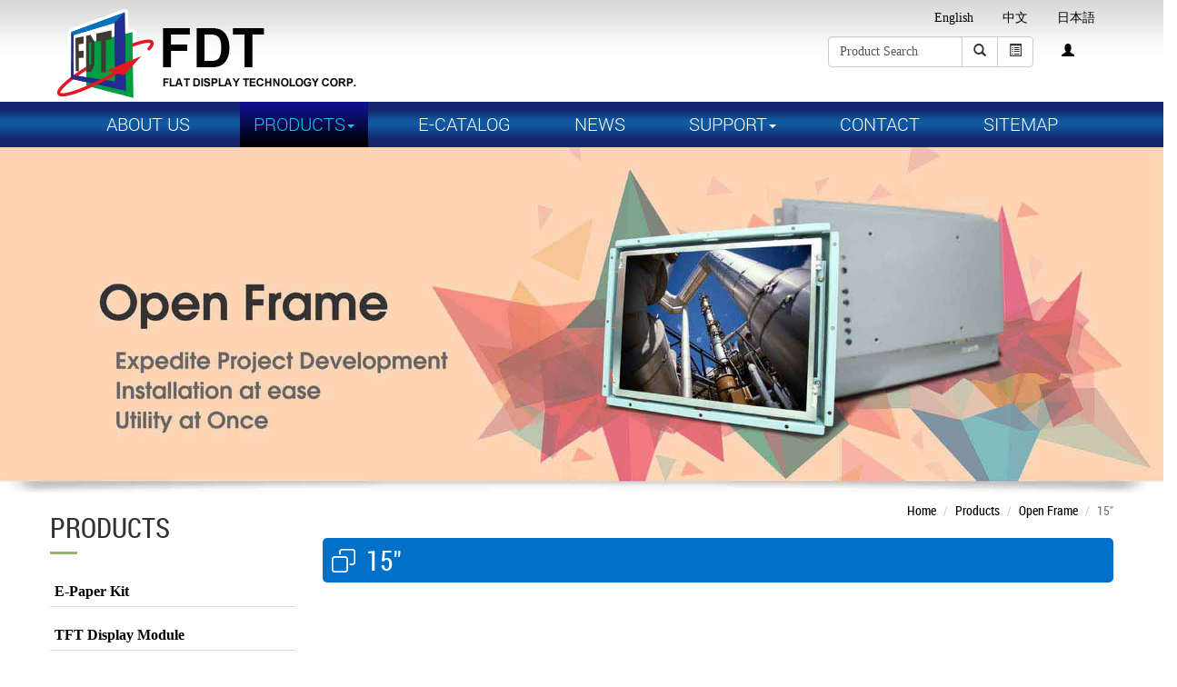

--- FILE ---
content_type: text/html;charset=UTF-8
request_url: https://www.fdt.com.tw/product-15--002-05.html
body_size: 6177
content:
<!DOCTYPE html>
<html lang="en">
<head>
<meta http-equiv="Content-Type" content="text/html; charset=UTF-8">
<meta name="viewport" content="width=device-width, initial-scale=1">
<link rel="icon" href="https://www.fdt.com.tw/templates/03/images/favicon.ico" type="image/x-icon" />
<title>FDT Tech. Corp.</title>
<meta name="keywords" content="LOF1500350-00R LOF150035U-00R LOF150X350-00R LOF150X35U-00R">
<meta name="description" content="&amp;nbsp;&amp;nbsp;">
<script> 
window.dataLayer = window.dataLayer || []; 
function gtag(){dataLayer.push(arguments);} 
gtag('consent','default', { 
  ad_storage:'denied', 
  analytics_storage:'denied', 
  ad_user_data:'denied', 
  ad_personalization:'denied', 
  functionality_storage:'denied', 
  security_storage:'granted' 
}); 
</script>
<link rel="alternate" href="https://www.fdt.com.tw/product-15--002-05.html" hreflang="x-default">
<link rel="alternate" href="https://www.fdt.com.tw/webls-zh-tw/product-15--002-05.html" hreflang="zh-TW">
<link rel="alternate" href="https://www.fdt.com.tw/webls-tran-j/product-15--002-05.html" hreflang="ja">
<link rel="alternate" href="https://www.fdt.com.tw/product-15--002-05.html" hreflang="en">
<link rel="alternate"  href="#" type="text/xml" title="RSS 2.0">
<link rel="stylesheet" href="https://www.fdt.com.tw/templates/03/css/font-awesome.min.css">
<link rel="stylesheet" href="https://www.fdt.com.tw/templates/03/css/roboto.css">
<link rel="stylesheet" href="https://www.fdt.com.tw/templates/03/css/animate.css">
<link rel="stylesheet" href="https://www.fdt.com.tw/templates/03/css/aos.css">
<link rel="stylesheet" href="//maxcdn.bootstrapcdn.com/bootstrap/3.3.1/css/bootstrap.min.css">
<link rel="stylesheet" href="//cdnjs.cloudflare.com/ajax/libs/magnific-popup.js/0.9.9/magnific-popup.css">
<link rel="stylesheet" href="https://www.fdt.com.tw/css/idangerous.swiper.css">
<link rel="stylesheet" href="https://www.fdt.com.tw/css/slidebars.css">
<link rel="stylesheet" href="https://www.fdt.com.tw/templates/03/css/style.css">
<link rel="stylesheet" href="https://www.fdt.com.tw/templates/03/css/styleE.css">
<script type="text/javascript" src="//code.jquery.com/jquery-2.2.4.min.js"></script>
<!-- Google Tag Manager -->
<script>
(function(w,d,s,l,i){w[l]=w[l]||[];w[l].push({'gtm.start':
new Date().getTime(),event:'gtm.js'});var f=d.getElementsByTagName(s)[0],
j=d.createElement(s),dl=l!='dataLayer'?'&l='+l:'';j.async=true;j.src=
'https://www.googletagmanager.com/gtm.js?id='+i+dl;f.parentNode.insertBefore(j,f);
})(window,document,'script','dataLayer','GTM-5W2PLJ3');
</script>
<!-- End Google Tag Manager -->
</head>
<body >
<!-- #container start-->
<div id="container" class="container-fulid container_product_show sb-site">
<!-- #header start-->
<div id="header">
<div class="wrapper">
<!-- #mobile menu button -->
<div class="row visible-xs">
<div id="mobile_toggle" class="col-md-12">
     <p><button type="button" class="btn btn-default sb-toggle-left"><span class="glyphicon glyphicon-list"></span></button></p>
</div>
</div>
<!-- #mobile menu button end -->

    <div class="row">
    <div class="span6 col-md-6">
        <div id="company_logo" data-aos="fade-down"><a href="https://www.fdt.com.tw/"><img border="0" src="https://www.fdt.com.tw/templates/03/images/logo.png"></a></div>
    </div>
    <!-- #hello_member start -->
    <div class="span6 col-md-6 hidden-xs">
        <div class="row">
        <!-- #language_area start-->
		<div id="language_area" class="span12 col-md-12">
		<div class="hidden-xs">
			<ul id="language_ul" class="nav nav-pills pull-right">
			   <li><a href="https://www.fdt.com.tw/product-15--002-05.html">English</a></li>
			   <li><a href="https://www.fdt.com.tw/webls-zh-tw/product-15--002-05.html">中文</a></li>
			   <li><a href="https://www.fdt.com.tw/webls-tran-j/product-15--002-05.html">日本語</a></li>
			</ul>
		</div>
		</div>
		<!-- #language_area end -->
        <!-- #member start -->
        <div id="hello_member" class="col-md-12">

        </div>
        <!-- #hello_member start-->
        <!-- #qsearch start -->
        <div id="qsearch" class="col-md-5 col-md-offset-5">
		<form class="form-search" id="side_pSearch" name="side_pSearch" action="https://www.fdt.com.tw/product_modqsh.html" method="post">
		<input type="hidden" name="lg" value="E">
		 <div class="input-group">
		 <input type="text" class="form-control" name="kwd" id="kwd" value="Product Search">
		 <span class="input-group-btn">
			  <button class="btn btn-default" type="submit"><span class="glyphicon glyphicon-search"></span></button>
			 <a href="https://www.fdt.com.tw/product_modinquire.html" class="btn btn-default"><span class="glyphicon glyphicon-list-alt"></span></a>
		 </span>
		 </div>
		</form>
        </div>
        <div class="login col-md-2"><a href="https://www.fdt.com.tw/login/login.html" title="Login"><span class="glyphicon glyphicon glyphicon-user"></span></a></div>
        <!-- #qsearch end -->
        </div>
    </div>
    <!-- #member_search end -->
    </div>
</div>
<!-- #mainnav start-->
<div class="row mainnav">
    <div class="span12 col-md-12 hidden-xs">
    <div class="wrapper">
    <div class="navbar navbar-default" id="mainnav">
      <div class="navbar-header">
         <button type="button" class="navbar-toggle collapsed" data-toggle="collapse" data-target="#navbar-1">
                    <span class="icon-bar"></span>
                    <span class="icon-bar"></span>
                    <span class="icon-bar"></span>
        </button>
      </div>
      <div class="collapse navbar-collapse" id="navbar-1">
        <UL id="main_menu" class="nav navbar-nav" role="navigation">
            
                                     <li id="m1"><a href="https://www.fdt.com.tw/msg/msg2.html">About Us</a>
</li>
                                    <li id="m2" class="dropdown active">
                                    <a class="dropdown-toggle active" data-toggle="dropdown">Products<i class="caret"></i></a>     <ul class="dropdown-menu" role="menu" aria-labelledby="dLabel">
                    <li id="incateall"><a href="https://www.fdt.com.tw/product.html">All</a></li>
                    <li id="inalldivider" class="divider"></li>
<li class="incate6" data-id="6"><a href="https://www.fdt.com.tw/category-E-Paper-Kit-005.html" onclick="Dookie('PAGEID');" title="E-Paper Kit">E-Paper Kit</a></li>
<li class="incate2" data-id="2"><a href="https://www.fdt.com.tw/category-TFT-Display-Module-001.html" onclick="Dookie('PAGEID');" title="TFT Display Module">TFT Display Module</a></li>
<li class="incate4" data-id="4"><a href="https://www.fdt.com.tw/category-Full-Flat-Industrial-Open-Frame-003.html" onclick="Dookie('PAGEID');" title="Full Flat Industrial Open Frame">Full Flat Industrial Open Frame</a></li>
<li class="incate9" data-id="9"><a href="https://www.fdt.com.tw/category-μC-HMI-007.html" onclick="Dookie('PAGEID');" title="μC-HMI">μC-HMI</a></li>
<li class="incate3 active" data-id="3"><a href="https://www.fdt.com.tw/category-Open-Frame-002.html" onclick="Dookie('PAGEID');" title="Open Frame" class="active">Open Frame</a></li>
<li class="incate5" data-id="5"><a href="https://www.fdt.com.tw/category-GUI-TFT-Module-004.html" onclick="Dookie('PAGEID');" title="GUI TFT Module - NRND">GUI TFT Module - NRND</a></li>
</ul>
</li>
                                     <li id="m3"><a href="https://www.fdt.com.tw/msg/message-E-Catalog-5.html">E-Catalog</a>
</li>
                                     <li id="m4"><a href="https://www.fdt.com.tw/msg/msg3.html">News</a>
</li>
                                    <li id="m5" class="dropdown">
                                    <a class="dropdown-toggle" data-toggle="dropdown">Support<i class="caret"></i></a>   <ul class="dropdown-menu" role="menu">
        <li class="inmsg6" data-id="6"><a href="https://www.fdt.com.tw/faq/faq.html" title="FAQ" alt="FAQ">FAQ</a></li>
        <li class="inmsg7" data-id="7"><a href="https://www.fdt.com.tw/download/download.html" title="Download" alt="Download">Download</a></li>
        <li class="inmsg8" data-id="8"><a href="https://www.fdt.com.tw/msg/message-Technique-Service-8.html" title="Technique Service" alt="Technique Service">Technique Service</a>
            <ul id="" class="hideobj">
        <li class="inmsg23" data-id="23"><a href="https://www.fdt.com.tw/msg/message-Customization-23.html" title="Customization" alt="Customization">Customization</a></li>
        <li class="inmsg14" data-id="14"><a href="https://www.fdt.com.tw/msg/message-EOL-Part-No--14.html" title="Non-Standard Part No." alt="Non-Standard Part No.">Non-Standard Part No.</a></li>
        <li class="inmsg25" data-id="25"><a href="https://www.fdt.com.tw/msg/message-Online-Support-25.html" title="SGM+ Software Tutorial" alt="SGM+ Software Tutorial">SGM+ Software Tutorial</a></li>
        <li class="inmsg29" data-id="29"><a href="https://www.fdt.com.tw/msg/message-μC-HMI-Software-Tutorial-29.html" title="μC-HMI Software Tutorial" alt="μC-HMI Software Tutorial">μC-HMI Software Tutorial</a></li>
        <li class="inmsg35" data-id="35"><a href="https://www.fdt.com.tw/msg/message-E-Paper-Display-Evaluation-Kit-Quick-Start-35.html" title="E-Paper Display Tutorial" alt="E-Paper Display Tutorial">E-Paper Display Tutorial</a></li>
    </ul></li>
    </ul>
</li>
                                     <li id="m6"><a href="https://www.fdt.com.tw/contact/contact.html">Contact</a>
</li>
                                     <li id="m7"><a href="https://www.fdt.com.tw/site-map/site-map.html">Sitemap</a>
</li>
        </UL>
     </div>
    </div>
    </div>
	</div>
</div>
    <!-- #mainnav end-->
</div>
<!-- #header end-->
<!-- #mainbanner start-->
<div id="mainbanner">
    <div class="row">
    <div class="span12 col-md-12">
        <div id="maincarousel" class="swiper-container swiper-banner">
            <div class="swiper-wrapper">
                <div id="banner1" class="swiper-slide">
                    <a class="swiper-slideimg"><img src="https://www.fdt.com.tw/proimages/banner/Banner02_Open_Frame.jpg" class="img-responsive"></a>
                </div>
            </div>

        </div>
    </div>
    </div>
</div>
<!-- #mainbanner end-->
<div class="row">
<div class="wrapper">
<!-- #sidebar start-->
<div class="span3 col-md-3">
    <div id="sidebar">
        <div id="side_menu">
        <div class="nav-header">
        Products
        </div>
             <ul class="nav nav-list">
<li class="incate6" data-id="6"><a href="https://www.fdt.com.tw/category-E-Paper-Kit-005.html" onclick="Dookie('PAGEID');" title="E-Paper Kit">E-Paper Kit</a>
<ul id="roottreecid_6" class="collapse" >
<li class="inprod61" data-id="6"><a href="https://www.fdt.com.tw/product-EP1543E3S0-M00-005-08.html" title="1.54" class="">1.54</a></li>

<li class="inprod62" data-id="6"><a href="https://www.fdt.com.tw/product-2--005-01.html" title="2.9"" class="">2.9"</a></li>

<li class="inprod63" data-id="6"><a href="https://www.fdt.com.tw/product-3-7-005-09.html" title="3.7" class="">3.7</a></li>

<li class="inprod64" data-id="6"><a href="https://www.fdt.com.tw/product-4-2--005-10.html" title="4.2"" class="">4.2"</a></li>

<li class="inprod65" data-id="6"><a href="https://www.fdt.com.tw/product-3--005-02.html" title="5.83"" class="">5.83"</a></li>

<li class="inprod66" data-id="6"><a href="https://www.fdt.com.tw/product-7-5-005-07.html" title="7.5" class="">7.5</a></li>

<li class="inprod67" data-id="6"><a href="https://www.fdt.com.tw/product-6--005-03.html" title="6"" class="">6"</a></li>

<li class="inprod68" data-id="6"><a href="https://www.fdt.com.tw/product-9-7--005-04.html" title="9.7"" class="">9.7"</a></li>

<li class="inprod69" data-id="6"><a href="https://www.fdt.com.tw/product-13-3--005-05.html" title="13.3"" class="">13.3"</a></li>
  </ul>
</li>
<li class="incate2" data-id="2"><a href="https://www.fdt.com.tw/category-TFT-Display-Module-001.html" onclick="Dookie('PAGEID');" title="TFT Display Module">TFT Display Module</a>
<ul id="roottreecid_2" class="collapse" >
<li class="inprod21" data-id="2"><a href="https://www.fdt.com.tw/product-3-5--001-01.html" title="3.5"" class="">3.5"</a></li>

<li class="inprod22" data-id="2"><a href="https://www.fdt.com.tw/product-4-3--001-02.html" title="4.3"" class="">4.3"</a></li>

<li class="inprod23" data-id="2"><a href="https://www.fdt.com.tw/product-6--001-04.html" title="5.6"" class="">5.6"</a></li>

<li class="inprod24" data-id="2"><a href="https://www.fdt.com.tw/product-7--001-05.html" title="6.5"" class="">6.5"</a></li>

<li class="inprod25" data-id="2"><a href="https://www.fdt.com.tw/product-8--001-06.html" title="7"" class="">7"</a></li>

<li class="inprod26" data-id="2"><a href="https://www.fdt.com.tw/product-10-1--001-17.html" title="10.1"" class="">10.1"</a></li>

<li class="inprod27" data-id="2"><a href="https://www.fdt.com.tw/product-15--001-09.html" title="10.4"" class="">10.4"</a></li>

<li class="inprod28" data-id="2"><a href="https://www.fdt.com.tw/product-17-17.html" title="12.1"" class="">12.1"</a></li>

<li class="inprod29" data-id="2"><a href="https://www.fdt.com.tw/product-6-5--001-15.html" title="15"" class="">15"</a></li>

<li class="inprod210" data-id="2"><a href="https://www.fdt.com.tw/product-15-6--001-15.html" title="15.6”" class="">15.6”</a></li>

<li class="inprod211" data-id="2"><a href="https://www.fdt.com.tw/product-17--001-16.html" title="17"" class="">17"</a></li>
  </ul>
</li>
<li class="incate4" data-id="4"><a href="https://www.fdt.com.tw/category-Full-Flat-Industrial-Open-Frame-003.html" onclick="Dookie('PAGEID');" title="Full Flat Industrial Open Frame">Full Flat Industrial Open Frame</a>
<ul id="roottreecid_4" class="collapse" >
<li class="inprod41" data-id="4"><a href="https://www.fdt.com.tw/product-10-1”-003-05.html" title="10.1”" class="">10.1”</a></li>

<li class="inprod42" data-id="4"><a href="https://www.fdt.com.tw/product-10-4--003-01.html" title="10.4"" class="">10.4"</a></li>

<li class="inprod43" data-id="4"><a href="https://www.fdt.com.tw/product-12-1--003-021.html" title="12.1"" class="">12.1"</a></li>

<li class="inprod44" data-id="4"><a href="https://www.fdt.com.tw/product-15--003-03.html" title="15"" class="">15"</a></li>

<li class="inprod45" data-id="4"><a href="https://www.fdt.com.tw/product-15-6-003-06.html" title="15.6"" class="">15.6"</a></li>

<li class="inprod46" data-id="4"><a href="https://www.fdt.com.tw/product-17--003-04.html" title="17"" class="">17"</a></li>
  </ul>
</li>
<li class="incate9" data-id="9"><a href="https://www.fdt.com.tw/category-μC-HMI-007.html" onclick="Dookie('PAGEID');" title="μC-HMI">μC-HMI</a>
<ul id="roottreecid_9" class="collapse" >
<li class="inprod91" data-id="9"><a href="https://www.fdt.com.tw/product-3-5--007-01.html" title="3.5"" class="">3.5"</a></li>

<li class="inprod92" data-id="9"><a href="https://www.fdt.com.tw/product-4-3--007-02.html" title="4.3"" class="">4.3"</a></li>

<li class="inprod93" data-id="9"><a href="https://www.fdt.com.tw/product-5-6--007-03.html" title="5.6"" class="">5.6"</a></li>

<li class="inprod94" data-id="9"><a href="https://www.fdt.com.tw/product-7--007-04.html" title="7"" class="">7"</a></li>

<li class="inprod95" data-id="9"><a href="https://www.fdt.com.tw/product-7“-007-05.html" title="10.4"" class="">10.4"</a></li>
  </ul>
</li>
<li class="incate3 active" data-id="3"><a href="https://www.fdt.com.tw/category-Open-Frame-002.html" onclick="Dookie('PAGEID');" title="Open Frame" class="active">Open Frame</a>
<ul id="roottreecid_3" class="collapse in"  onclick="Dookie('PAGEID');">
<li class="inprod31" data-id="3"><a href="https://www.fdt.com.tw/product-10-4--002-01.html" title="10.4"" class="">10.4"</a></li>

<li class="inprod32" data-id="3"><a href="https://www.fdt.com.tw/product-12-1--002-03.html" title="12.1"" class="">12.1"</a></li>

<li class="inprod33 active" data-id="3"><a href="https://www.fdt.com.tw/product-15--002-05.html" title="15"" class=" active">15"</a></li>

<li class="inprod34" data-id="3"><a href="https://www.fdt.com.tw/product-17--002-07.html" title="17"" class="">17"</a></li>
  </ul>
</li>
<li class="incate5" data-id="5"><a href="https://www.fdt.com.tw/category-GUI-TFT-Module-004.html" onclick="Dookie('PAGEID');" title="GUI TFT Module - NRND">GUI TFT Module - NRND</a>
<ul id="roottreecid_5" class="collapse" >
<li class="inprod51" data-id="5"><a href="https://www.fdt.com.tw/product-3-5--004-01.html" title="3.5"" class="">3.5"</a></li>

<li class="inprod52" data-id="5"><a href="https://www.fdt.com.tw/product-4-3--004-02.html" title="4.3"" class="">4.3"</a></li>

<li class="inprod53" data-id="5"><a href="https://www.fdt.com.tw/product-5-6--004-03.html" title="5.6"" class="">5.6"</a></li>

<li class="inprod54" data-id="5"><a href="https://www.fdt.com.tw/product-7--004-04.html" title="7"" class="">7"</a></li>

<li class="inprod55" data-id="5"><a href="https://www.fdt.com.tw/product-10-4--004-05.html" title="10.4"" class="">10.4"</a></li>
  </ul>
</li>
</ul>
        </div>
        <!-- #newsletter start-->
        <div id="newsletter_area" class="hideobj">
            <div class="nav-header">
            Subscribe Newsletters
            </div>
            <div class="alert-block alert">
              <form class="form-epaper" name="side_epaper" action="https://www.fdt.com.tw/epaper/epaper.html" method="post" target="hiddenFrame">
               <div class="input-group">
                   <input type="text" class="input-medium form-control" name="email" value="Email Address" onfocus="this.value='';">
               <span class="input-group-btn">
                   <a class="btn btn-default" href="#" onclick="side_epaper.submit();"><span class="glyphicon glyphicon-envelope"></span></a>
               </span>
               </div>
              </form>
            </div>
            <iframe name="hiddenFrame" src="about:blank" width="0%" height="0px" frameborder="0"></iframe>
        </div>
        <!-- #newsletter end-->
    </div>
</div>
<!-- #sidebar end-->
<!-- #content start-->
<div class="span9 col-md-9">
<div id="content"><ul class="breadcrumb">
<li><a href="https://www.fdt.com.tw/">Home</a></li>
<li><a href="https://www.fdt.com.tw/product.html">Products</a></li>
   <li><a href="https://www.fdt.com.tw/category-Open-Frame-002.html">Open Frame</a></li>
 <li class="active">15"</li></ul>
<div class="page-header">
    <h1>
    15"
    </h1>
</div>
<!-- #row start -->
<div class="row">
<!-- #pb_area start -->
<div class="col-md-12">
<div id="pb_area" class="hidden-xs">
    <div class="bimgarea popup-gallery">
        <a title="15\\\\\\\"" href="https://www.fdt.com.tw/proimages/sr/product/Open_Frame/LOF150X35x-00R.jpg" onclick="return false" id="bimg_link"><img src="https://www.fdt.com.tw/proimages/sr/product/Open_Frame/LOF150X35x-00R.jpg" id='bimg' alt='15\\\\\\\"' title='15\\\\\\\"' /></a>
    </div>
    <div class="showsmall">
        <ul>
        </ul>
        </div>
</div>
<div id="pb_area_mobile" class="visible-xs">
    <div class="swiper-container swiper-product">
        <div class="swiper-wrapper">
            <div class="item popup-gallerymobile swiper-slide"><a href="https://www.fdt.com.tw/proimages/sr/product/Open_Frame/LOF150X35x-00R.jpg" title="15\\\\\\\"" class="showpicstr"><img src="https://www.fdt.com.tw/proimages/sr/product/Open_Frame/LOF150X35x-00R.jpg" alt="15\\\\\\\"" title="15\\\\\\\""></a></div>
        </div>
        <div class="swiper-pagination"></div>
    </div>
</div>

</div>
<!-- #pb_area end -->

<!-- #pdesc start -->
<div class="col-md-12 pdesc">
<form class="form form-show" name="frm" id="frm91" action="https://www.fdt.com.tw/cart/cart_modadd.html" method="post" onsubmit="return false;">
<input type="hidden" name="lg" value="E">
<input type="hidden" name="pid"   id="pid"   value="91">
<input type="hidden" name="cid"   id="cid"   value="">
<input type="hidden" name="proNo" id="proNo" value="002-05">
<input type="hidden" name="name"  id="name"  value="15"">
<input type="hidden" name="price" id="price" value="0.00">
<div class="pro-name">Product Name : 15" </div>
<div class="prodesc">
<h5 class="pshow_title">Product Description</h5>
<div class="txtNormal"><span style="font-size: 8pt; font-family: Calibri, sans-serif; color: #ffffff;" lang="EN-US">LOF1500350-00R LOF150035U-00R LOF150X350-00R LOF150X35U-00R LOF150D00-K00R LOF150D5A-K00R</span></div>
</div>
    <div class="pro-inquiry"></div>
    <div class="form-group proshowqty">
        <label class="control-label" for="email">Q'ty : </label>
        <div class="input-group">
             <input type="text" name="qty" placeholder="1" value="1" class="input-small form-control">
             <span class="input-group-btn">
                 <a class="btn btn-primary" href="javascript:void(0);" onclick=" post_to_iframe(document.forms.frm91);return false;">Inquiry</a>
             </span>
        </div>
    </div>
 </form>
</div>
<!-- #pdesc end -->
</div>
<!-- #row end -->

<div class="prochar">
<h5 class="pshow_title">Product Introduction</h5>
<div class="txtNormal"><p>&nbsp;&nbsp;</p></div>
</div>
<div id="prodNav">
    <div class="tabbable">
        <ul class="nav nav-tabs responsive">
                <li class="active"><a href="#contentprod0" data-toggle="tab">HDMI/DVI/VGA</a></li>
        </ul>
            <div class="tab-content responsive">
                <div class="tab-pane active txtNormal" id="contentprod0">
                  <table border="0" cellspacing="0" cellpadding="0" class="spec-table">
<tbody>
<tr><th>Model Name</th><th>LOF150X35U-00R</th><th>&nbsp;</th></tr>
<tr>
<td>Touch Panel (USB/RS232)</td>
<td>5W RTP(USB)</td>
<td>&nbsp;</td>
</tr>
<tr>
<td>Display Format (HxV)</td>
<td>1024 x 768</td>
<td>Pixels</td>
</tr>
<tr>
<td>Brightness</td>
<td>400</td>
<td>cd/m<span style="position: relative; font-size: 12px; line-height: 0; vertical-align: baseline; top: -0.5em;">2</span></td>
</tr>
<tr>
<td>View Angle</td>
<td>88/88/88/88</td>
<td>&nbsp;</td>
</tr>
<tr>
<td>Input Signal System</td>
<td>HDMI/DVI/VGA</td>
<td>&nbsp;</td>
</tr>
<tr>
<td>Operation Temperature</td>
<td>-20~+70</td>
<td>&deg;C</td>
</tr>
<tr>
<td>Remark</td>
<td>-</td>
<td>&nbsp;</td>
</tr>
</tbody>
</table>
                </div>
            </div>
    </div>
</div>
<iframe name="ifmSubmit" src="about:blank" width="0%" height="0px" frameborder="0"></iframe>
<div class="row">
<div class="col-md-12">
    <div class="form-group text-right">
    
    </div>
</div>
</div> </div>
</div>
</div>
<!-- #content end-->
</div>
<!-- #footer start-->
<div id="footer">
<div class="wrapper">
    <!-- #footernav start-->
<div class="row">
    <div class="span12 col-md-12">
      <div class="ftbar">
        <ul class="nav nav-pills">
            <li><a href="https://www.fdt.com.tw/member/member.html">Member Area</a></li><li><a href="https://www.fdt.com.tw/inquire/inquire_modsearch.html">Inquiry</a></li><li><a href="https://www.fdt.com.tw/contact/contact.html">Contact</a></li><li><a href="https://www.fdt.com.tw/download/download.html">Download</a></li><li><a href="https://www.fdt.com.tw/link/link.html">Links</a></li><li><a href="https://www.fdt.com.tw/hr/hr.html">Career</a></li><li><a href="https://www.fdt.com.tw/faq/faq.html">FAQ</a></li>
        </ul>
      </div>
    </div>
</div>
    <!-- #footernav end-->
    <!-- #custnav start-->
    <div class="row">
    <div class="span6 col-md-6">
        <div id="custnav">
            <div class="row">                
                   <div class="span6 col-md-6">
                        <div id="custnav1">
                        <ul class="nav nav-list">
                          <li id="cm1">
                          <div class="nav-header">
                          <a href="https://www.fdt.com.tw/product.html">Products</a>
                          </div>
                          <ul id="dropdown1" class="nav">
                             
<li id="toproft6"><a href="https://www.fdt.com.tw/category-E-Paper-Kit-005.html" title="E-Paper Kit">E-Paper Kit</a></li>
<li id="toproft2"><a href="https://www.fdt.com.tw/category-TFT-Display-Module-001.html" title="TFT Display Module">TFT Display Module</a></li>
<li id="toproft4"><a href="https://www.fdt.com.tw/category-Full-Flat-Industrial-Open-Frame-003.html" title="Full Flat Industrial Open Frame">Full Flat Industrial Open Frame</a></li>
<li id="toproft9"><a href="https://www.fdt.com.tw/category-μC-HMI-007.html" title="μC-HMI">μC-HMI</a></li>
<li id="toproft3"><a href="https://www.fdt.com.tw/category-Open-Frame-002.html" title="Open Frame">Open Frame</a></li>
<li id="toproft5"><a href="https://www.fdt.com.tw/category-GUI-TFT-Module-004.html" title="GUI TFT Module - NRND">GUI TFT Module - NRND</a></li>
                          </ul>
                          </li>
                       </ul>
                   </div>
                   </div>
                   <div class="span6 col-md-6">
                        <div id="custnav2">
                        <ul class="nav nav-list">
                          <li id="cm2">
                          <div class="nav-header">
                          <a href="https://www.fdt.com.tw/msg/message-Support-4.html">Support</a>
                          </div>
                          <ul id="dropdown2" class="nav">
                             
<li id="tomsgft6"><a href="https://www.fdt.com.tw/faq/faq.html" title="FAQ">FAQ</a></li>
<li id="tomsgft7"><a href="https://www.fdt.com.tw/download/download.html" title="Download">Download</a></li>
<li id="tomsgft8"><a href="https://www.fdt.com.tw/msg/message-Technique-Service-8.html" title="Technique Service">Technique Service</a></li>
                          </ul>
                          </li>
                       </ul>
                   </div>
                   </div>
            </div>
        </div>
        </div>
        <div class="span6 col-md-6 cominfo">
        </div>
        </div>
        <!-- #custnav end-->
        <!-- #cominfo start-->
        <div class="row">
         <div class="span6 col-md-6">
            <div id="cominfo">
               <div class="nav-header">Contact</div>
                <ul class="nav nav-stacked">
                  <li><div class="cominfoadd">ADD: No.85, Sec. 1, Fuxing Rd., South Dist., Taichung City 402, Taiwan (R.O.C.)</div></li>
                  <li><div class="cominfotel">TEL: <a href="tel:+886-4-22619577#177">+886-4-22619577#177</a></div></li>
                  <li><div class="cominfofax">FAX: +886-4-22623978</div></li>
                  <li><div class="cominfomail">E-MAIL:
                  <a href="mailto:sales_e@fdt.com.tw" onclick="ga('send', 'event', 'sales_e@fdt.com.tw', 'email');">sales_e@fdt.com.tw</a>
                  </div></li>
                </ul>
            </div>
         </div>
         <div class="span12 col-md-12">
            <div id="copyright">Copyright &copy; 2017 FLAT DISPLAY TECHNOLOGY CORPORATION All Rights Reserved.</div>
         </div>
         <div class="span12 col-md-12">
            <div id="footlink">
                <ul class="nav nav-pills">
                   <li><a href="http://www.manufacture.com.tw" target="_blank">Taiwan Products</a></li>
<li><a href="http://www.manufacturers.com.tw" target="_blank">B2BManufactures</a></li>
<li><a href="http://www.b2bchinasources.com" target="_blank">B2BChinaSources</a></li>
                </ul>
            </div>
         </div>
        </div>
    <!-- #cominfo end-->
</div>
</div>
<!-- #footer end -->
</div>
<!-- #container end -->
<div id="left_menu" class="sb-slidebar sb-left">
<ul class="sb-menu nav nav-list"></ul>
</div>
<!--<script type="text/javascript" src="https://code.jquery.com/jquery-1.12.3.min.js" integrity="sha256-aaODHAgvwQW1bFOGXMeX+pC4PZIPsvn2h1sArYOhgXQ=" crossorigin="anonymous"></script>-->

<script type="text/javascript" src="//maxcdn.bootstrapcdn.com/bootstrap/3.3.1/js/bootstrap.min.js"></script>
<script type="text/javascript" src="https://www.fdt.com.tw/js/bootstrap-datetimepicker.js" charset="UTF-8"></script>
<script type="text/javascript" src="https://www.fdt.com.tw/js/locales/bootstrap-datetimepickerE.js" charset="UTF-8"></script>
<script type="text/javascript" src="//cdn.jsdelivr.net/jquery.magnific-popup/0.9.9/jquery.magnific-popup.js"></script>
<script type="text/javascript" src="https://www.fdt.com.tw/Scripts/idangerous.swiper.min.js"></script>
<script type="text/javascript" src="https://www.fdt.com.tw/Scripts/responsive-tabs.js"></script>
<!-- HTML5 shim, for IE6-8 support of HTML5 elements -->
<!--[if lt IE 9]>
<script src="https://www.fdt.com.tw/js/html5shiv.js"></script>
<![endif]-->
<script type="text/javascript" src="https://www.fdt.com.tw/Scripts/script.js"></script>
<script type="text/javascript" src="https://www.fdt.com.tw/Scripts/aos.js"></script>
<!-- Slidebars -->
<script src="https://www.fdt.com.tw/js/slidebars.js"></script>
<script>
    AOS.init();
	$(function() {
		//$('#left_menu > .sb-menu').prepend('<div class="title"> Main Mneu </div>');
		//$('.sb-menu li').after('<div class="title"> Language </div>');
//		$('#left_menu').before('<div class="title animated fadeInLeft">主選單</div>');
//		$('.sb-slidebar ul li').before('<div class="title animated fadeInLeft">產品列表</div>');
	})
</script>


</body>
</html>

--- FILE ---
content_type: text/css
request_url: https://www.fdt.com.tw/templates/03/css/roboto.css
body_size: 114
content:
@font-face {
    font-family: 'Roboto Thin';
    src: url('./fonts/roboto_thin/Roboto-Thin-webfont.eot');
    src: url('./fonts/roboto_thin/Roboto-Thin-webfont.eot?#iefix') format('embedded-opentype'),
         url('./fonts/roboto_thin/Roboto-Thin-webfont.woff') format('woff'),
         url('./fonts/roboto_thin/Roboto-Thin-webfont.ttf') format('truetype'),
         url('./fonts/roboto_thin/Roboto-Thin-webfont.svg#robotothin') format('svg');
    font-weight: normal;
    font-style: normal;
}
@font-face {
    font-family: 'Roboto Thin Italic';
    src: url('./fonts/roboto_thinitalic/Roboto-ThinItalic-webfont.eot');
    src: url('./fonts/roboto_thinitalic/Roboto-ThinItalic-webfont.eot?#iefix') format('embedded-opentype'),
         url('./fonts/roboto_thinitalic/Roboto-ThinItalic-webfont.woff') format('woff'),
         url('./fonts/roboto_thinitalic/Roboto-ThinItalic-webfont.ttf') format('truetype'),
         url('./fonts/roboto_thinitalic/Roboto-ThinItalic-webfont.svg#robotothin_italic') format('svg');
    font-weight: normal;
    font-style: normal;
}
@font-face {
    font-family: 'Roboto Light';
    src: url('./fonts/roboto_light/Roboto-Light-webfont.eot');
    src: url('./fonts/roboto_light/Roboto-Light-webfont.eot?#iefix') format('embedded-opentype'),
         url('./fonts/roboto_light/Roboto-Light-webfont.woff') format('woff'),
         url('./fonts/roboto_light/Roboto-Light-webfont.ttf') format('truetype'),
         url('./fonts/roboto_light/Roboto-Light-webfont.svg#robotolight') format('svg');
    font-weight: normal;
    font-style: normal;
}
@font-face {
    font-family: 'Roboto Light Italic';
    src: url('./fonts/roboto_lightitalic/Roboto-LightItalic-webfont.eot');
    src: url('./fonts/roboto_lightitalic/Roboto-LightItalic-webfont.eot?#iefix') format('embedded-opentype'),
         url('./fonts/roboto_lightitalic/Roboto-LightItalic-webfont.woff') format('woff'),
         url('./fonts/roboto_lightitalic/Roboto-LightItalic-webfont.ttf') format('truetype'),
         url('./fonts/roboto_lightitalic/Roboto-LightItalic-webfont.svg#robotolight_italic') format('svg');
    font-weight: normal;
    font-style: normal;
}
@font-face {
    font-family: 'Roboto Regular';
    src: url('./fonts/roboto_regular/Roboto-Regular-webfont.eot');
    src: url('./fonts/roboto_regular/Roboto-Regular-webfont.eot?#iefix') format('embedded-opentype'),
         url('./fonts/roboto_regular/Roboto-Regular-webfont.woff') format('woff'),
         url('./fonts/roboto_regular/Roboto-Regular-webfont.ttf') format('truetype'),
         url('./fonts/roboto_regular/Roboto-Regular-webfont.svg#robotoregular') format('svg');
    font-weight: normal;
    font-style: normal;
}
@font-face {
    font-family: 'Roboto Italic';
    src: url('./fonts/roboto_italic/Roboto-Italic-webfont.eot');
    src: url('./fonts/roboto_italic/Roboto-Italic-webfont.eot?#iefix') format('embedded-opentype'),
         url('./fonts/roboto_italic/Roboto-Italic-webfont.woff') format('woff'),
         url('./fonts/roboto_italic/Roboto-Italic-webfont.ttf') format('truetype'),
         url('./fonts/roboto_italic/Roboto-Italic-webfont.svg#robotoitalic') format('svg');
    font-weight: normal;
    font-style: normal;
}
@font-face {
    font-family: 'Roboto Medium';
    src: url('./fonts/roboto_medium/Roboto-Medium-webfont.eot');
    src: url('./fonts/roboto_medium/Roboto-Medium-webfont.eot?#iefix') format('embedded-opentype'),
         url('./fonts/roboto_medium/Roboto-Medium-webfont.woff') format('woff'),
         url('./fonts/roboto_medium/Roboto-Medium-webfont.ttf') format('truetype'),
         url('./fonts/roboto_medium/Roboto-Medium-webfont.svg#robotomedium') format('svg');
    font-weight: normal;
    font-style: normal;
}
@font-face {
    font-family: 'Roboto Medium Italic';
    src: url('./fonts/roboto_mediumitalic/Roboto-MediumItalic-webfont.eot');
    src: url('./fonts/roboto_mediumitalic/Roboto-MediumItalic-webfont.eot?#iefix') format('embedded-opentype'),
         url('./fonts/roboto_mediumitalic/Roboto-MediumItalic-webfont.woff') format('woff'),
         url('./fonts/roboto_mediumitalic/Roboto-MediumItalic-webfont.ttf') format('truetype'),
         url('./fonts/roboto_mediumitalic/Roboto-MediumItalic-webfont.svg#robotomedium_italic') format('svg');
    font-weight: normal;
    font-style: normal;
}
@font-face {
    font-family: 'Roboto Bold';
    src: url('./fonts/roboto_bold/Roboto-Bold-webfont.eot');
    src: url('./fonts/roboto_bold/Roboto-Bold-webfont.eot?#iefix') format('embedded-opentype'),
         url('./fonts/roboto_bold/Roboto-Bold-webfont.woff') format('woff'),
         url('./fonts/roboto_bold/Roboto-Bold-webfont.ttf') format('truetype'),
         url('./fonts/roboto_bold/Roboto-Bold-webfont.svg#robotobold') format('svg');
    font-weight: normal;
    font-style: normal;
}
@font-face {
    font-family: 'Roboto Bold Italic';
    src: url('./fonts/roboto_bolditalic/Roboto-BoldItalic-webfont.eot');
    src: url('./fonts/roboto_bolditalic/Roboto-BoldItalic-webfont.eot?#iefix') format('embedded-opentype'),
         url('./fonts/roboto_bolditalic/Roboto-BoldItalic-webfont.woff') format('woff'),
         url('./fonts/roboto_bolditalic/Roboto-BoldItalic-webfont.ttf') format('truetype'),
         url('./fonts/roboto_bolditalic/Roboto-BoldItalic-webfont.svg#robotobold_italic') format('svg');
    font-weight: normal;
    font-style: normal;
}
@font-face {
    font-family: 'Roboto Black';
    src: url('./fonts/roboto_black/Roboto-Black-webfont.eot');
    src: url('./fonts/roboto_black/Roboto-Black-webfont.eot?#iefix') format('embedded-opentype'),
         url('./fonts/roboto_black/Roboto-Black-webfont.woff') format('woff'),
         url('./fonts/roboto_black/Roboto-Black-webfont.ttf') format('truetype'),
         url('./fonts/roboto_black/Roboto-Black-webfont.svg#robotoblack') format('svg');
    font-weight: normal;
    font-style: normal;
}
@font-face {
    font-family: 'Roboto Black Italic';
    src: url('./fonts/roboto_blackitalic/Roboto-BlackItalic-webfont.eot');
    src: url('./fonts/roboto_blackitalic/Roboto-BlackItalic-webfont.eot?#iefix') format('embedded-opentype'),
         url('./fonts/roboto_blackitalic/Roboto-BlackItalic-webfont.woff') format('woff'),
         url('./fonts/roboto_blackitalic/Roboto-BlackItalic-webfont.ttf') format('truetype'),
         url('./fonts/roboto_blackitalic/Roboto-BlackItalic-webfont.svg#robotoblack_italic') format('svg');
    font-weight: normal;
    font-style: normal;
}
@font-face {
    font-family: 'Roboto Light Condensed';
    src: url('./fonts/roboto_lightcondensed/RobotoCondensed-Light-webfont.eot');
    src: url('./fonts/roboto_lightcondensed/RobotoCondensed-Light-webfont.eot?#iefix') format('embedded-opentype'),
         url('./fonts/roboto_lightcondensed/RobotoCondensed-Light-webfont.woff') format('woff'),
         url('./fonts/roboto_lightcondensed/RobotoCondensed-Light-webfont.ttf') format('truetype'),
         url('./fonts/roboto_lightcondensed/RobotoCondensed-Light-webfont.svg#roboto_condensedlight') format('svg');
    font-weight: normal;
    font-style: normal;
}
@font-face {
    font-family: 'Roboto Light Condensed Italic';
    src: url('./fonts/roboto_lightcondenseditalic/RobotoCondensed-LightItalic-webfont.eot');
    src: url('./fonts/roboto_lightcondenseditalic/RobotoCondensed-LightItalic-webfont.eot?#iefix') format('embedded-opentype'),
         url('./fonts/roboto_lightcondenseditalic/RobotoCondensed-LightItalic-webfont.woff') format('woff'),
         url('./fonts/roboto_lightcondenseditalic/RobotoCondensed-LightItalic-webfont.ttf') format('truetype'),
         url('./fonts/roboto_lightcondenseditalic/RobotoCondensed-LightItalic-webfont.svg#roboto_condensedlight_italic') format('svg');
    font-weight: normal;
    font-style: normal;
}
@font-face {
    font-family: 'Roboto Condensed';
    src: url('./fonts/roboto_condensed/RobotoCondensed-Regular-webfont.eot');
    src: url('./fonts/roboto_condensed/RobotoCondensed-Regular-webfont.eot?#iefix') format('embedded-opentype'),
         url('./fonts/roboto_condensed/RobotoCondensed-Regular-webfont.woff') format('woff'),
         url('./fonts/roboto_condensed/RobotoCondensed-Regular-webfont.ttf') format('truetype'),
         url('./fonts/roboto_condensed/RobotoCondensed-Regular-webfont.svg#roboto_condensedregular') format('svg');
    font-weight: normal;
    font-style: normal;
}
@font-face {
    font-family: 'Roboto Condensed Italic';
    src: url('./fonts/roboto_condenseditalic/RobotoCondensed-Italic-webfont.eot');
    src: url('./fonts/roboto_condenseditalic/RobotoCondensed-Italic-webfont.eot?#iefix') format('embedded-opentype'),
         url('./fonts/roboto_condenseditalic/RobotoCondensed-Italic-webfont.woff') format('woff'),
         url('./fonts/roboto_condenseditalic/RobotoCondensed-Italic-webfont.ttf') format('truetype'),
         url('./fonts/roboto_condenseditalic/RobotoCondensed-Italic-webfont.svg#roboto_condenseditalic') format('svg');
    font-weight: normal;
    font-style: normal;
}
@font-face {
    font-family: 'Roboto Bold Condensed';
    src: url('./fonts/roboto_boldcondensed/RobotoCondensed-Bold-webfont.eot');
    src: url('./fonts/roboto_boldcondensed/RobotoCondensed-Bold-webfont.eot?#iefix') format('embedded-opentype'),
         url('./fonts/roboto_boldcondensed/RobotoCondensed-Bold-webfont.woff') format('woff'),
         url('./fonts/roboto_boldcondensed/RobotoCondensed-Bold-webfont.ttf') format('truetype'),
         url('./fonts/roboto_boldcondensed/RobotoCondensed-Bold-webfont.svg#roboto_condensedbold') format('svg');
    font-weight: normal;
    font-style: normal;
}
@font-face {
    font-family: 'Roboto Bold Condensed Italic';
    src: url('./fonts/roboto_boldcondenseditalic/RobotoCondensed-BoldItalic-webfont.eot');
    src: url('./fonts/roboto_boldcondenseditalic/RobotoCondensed-BoldItalic-webfont.eot?#iefix') format('embedded-opentype'),
         url('./fonts/roboto_boldcondenseditalic/RobotoCondensed-BoldItalic-webfont.woff') format('woff'),
         url('./fonts/roboto_boldcondenseditalic/RobotoCondensed-BoldItalic-webfont.ttf') format('truetype'),
         url('./fonts/roboto_boldcondenseditalic/RobotoCondensed-BoldItalic-webfont.svg#roboto_condensedbold_italic') format('svg');
    font-weight: normal;
    font-style: normal;
}

--- FILE ---
content_type: text/css
request_url: https://www.fdt.com.tw/css/slidebars.css
body_size: 1089
content:
/* -----------------------------------
 * Slidebars
 * Version 0..10
 * http://plugins.adchsm.me/slidebars/
 *
 * Written by Adam Smith
 * http://www.adchsm.me/
 *
 * Released under MIT License
 * http://plugins.adchsm.me/slidebars/license.txt
 *
 * -------------------
 * Slidebars CSS Index
 *
 * 001 - Box Model, Html & Body
 * 002 - Site
 * 003 - Slidebars
 * 004 - Animation
 * 005 - Helper Classes
 *
 * ----------------------------
 * 001 - Box Model, Html & Body
 */

html, body, .sb-site, .sb-site-container, .sb-slidebar {
    /* Set box model to prevent any user added margins or paddings from altering the widths or heights. */
    -webkit-box-sizing: border-box;
       -moz-box-sizing: border-box;
            box-sizing: border-box;
}

html, body {    
    overflow-x: hidden; /* Stops horizontal scrolling. */
}

html {
    height: 100%; /* Site is as tall as device. */
}

body {
    min-height: 100%;
    height: auto;
    position: relative; /* Required for static Slidebars to function properly. */
}

html.sb-scroll-lock.sb-active:not(.sb-static) {
    overflow: hidden; /* Prevent site from scrolling when a Slidebar is open, except when static Slidebars are only available. */
}

/* ----------
 * 002 - Site
 */

.sb-site, .sb-site-container {
    /* You may now use class .sb-site-container instead of .sb-site and use your own id. However please make sure you don't set any of the following styles any differently on your id. */  
    position: relative;
    z-index: 1; /* Site sits above Slidebars */
    background-color: #ffffff; /* Default background colour, overwrite this with your own css. I suggest moving your html or body background styling here. Making this transparent will allow the Slidebars beneath to be visible. */
}

/* ---------------
 * 003 - Slidebars
 */

.sb-slidebar {
    height: 100%;
    overflow-y: auto; /* Enable vertical scrolling on Slidebars when needed. */
    position: fixed;
    top: 0;
    z-index: 0; /* Slidebars sit behind sb-site. */
    display: none; /* Initially hide the Slidebars. Changed from visibility to display to allow -webkit-overflow-scrolling. */
    background-color: silver; /* Default Slidebars background colour, overwrite this with your own css. */
    -webkit-transform: translate(0px); /* Fixes issues with translated and z-indexed elements on iOS 7. */
}

.sb-left {
    left: 0; /* Set Slidebar to the left. */
}

.sb-right {
    right: 0; /* Set Slidebar to the right. */
}

html.sb-static .sb-slidebar,
.sb-slidebar.sb-static {
    position: absolute; /* Makes Slidebars scroll naturally with the site, and unfixes them for Android Browser < 3 and iOS < 5. */
}

.sb-slidebar.sb-active {
    display: block; /* Makes Slidebars visibile when open. Changed from visibility to display to allow -webkit-overflow-scrolling. */
}

.sb-style-overlay {
    z-index: 9999; /* Set z-index high to ensure it overlays any other site elements. */
}

.sb-momentum-scrolling {
    -webkit-overflow-scrolling: touch; /* Adds native momentum scrolling for iOS & Android devices. */
}

/* Slidebar widths for browsers/devices that don't support media queries. */
    .sb-slidebar {
        width: 30%;
    }
    
    .sb-width-thin {
        width: 15%;
    }
    
    .sb-width-wide {
        width: 45%;
    }

@media (max-width: 480px) { /* Slidebar widths on extra small screens. */
    .sb-slidebar {
        width: 70%;
    }
    
    .sb-width-thin {
        width: 55%;
    }
    
    .sb-width-wide {
        width: 85%;
    }
}

@media (min-width: 481px) { /* Slidebar widths on small screens. */
    .sb-slidebar {
        width: 55%;
    }
    
    .sb-width-thin {
        width: 40%;
    }
    
    .sb-width-wide {
        width: 70%;
    }
}

@media (min-width: 768px) { /* Slidebar widths on medium screens. */
    .sb-slidebar {
        width: 40%;
    }
    
    .sb-width-thin {
        width: 25%;
    }
    
    .sb-width-wide {
        width: 55%;
    }
}

@media (min-width: 992px) { /* Slidebar widths on large screens. */
    .sb-slidebar {
        width: 30%;
    }
    
    .sb-width-thin {
        width: 15%;
    }
    
    .sb-width-wide {
        width: 45%;
    }
}

@media (min-width: 1200px) { /* Slidebar widths on extra large screens. */
    .sb-slidebar {
        width: 20%;
    }
    
    .sb-width-thin {
        width: 5%;
    }
    
    .sb-width-wide {
        width: 35%;
    }
}

/* ---------------
 * 004 - Animation
 */

.sb-slide, .sb-site, .sb-site-container, .sb-slidebar {
    -webkit-transition: -webkit-transform 400ms ease;
       -moz-transition: -moz-transform 400ms ease;
         -o-transition: -o-transform 400ms ease;
            transition: transform 400ms ease;
    -webkit-transition-property: -webkit-transform, left, right; /* Add left/right for Android < 4.4. */
    -webkit-backface-visibility: hidden; /* Prevents flickering. This is non essential, and you may remove it if your having problems with fixed background images in Chrome. */
}

/* --------------------
 * 005 - Helper Classes
 */
 
.sb-hide { 
    display: none; /* Optionally applied to control classes when Slidebars is disabled over a certain width. */
}


@media (max-width: 768px) {
    body {background:silver}
    .sb-site, .sb-site-container {
        padding: 14px;
    }
}

.sb-slidebar {
    padding: 0px;
    color: #fff;
}

html.sb-active .sb-site, .sb-toggle-left, .sb-toggle-right, .sb-open-left, .sb-open-right, .sb-close {
    cursor: pointer;
}

/* Fixed position examples */
.sb-site.top-padding {
    padding-top: 50px;
}

#left_menu ul { margin:0px; padding:0px; }
#left_menu a,.sb-submenu a { margin:0; padding:12px;display:block;text-decoration:none;color:#000;font-weight:bolder;}
#left_menu li { border-bottom:#eee solid 1px;}
#left_menu .form-search { padding:10px 0 0 10px;}
.sb-submenu {
display: none;
background-color: rgba(255, 255, 255, 0.25);
}
#left_menu .sb-submenu-active a { color:blue; font-weight:normal;}




--- FILE ---
content_type: text/css
request_url: https://www.fdt.com.tw/templates/03/css/style.css
body_size: 4465
content:
/*全站*/
html, body { font-family: "Microsoft JhengHei"!important; }
img { max-width:100%; }
.hideobj{
  display:none;
}

a{
  color:#000;
  background-color:none;
}
a:hover, a:focus {
  text-decoration: underline;
  background:none;
  color:#000;
}
.wrapper { width: 1200px; margin: auto; }

.ecatalog:nth-child(3n+1){ clear:left;}
@media (max-width:1200px) {
	.wrapper { width: 100%; padding: 0 15px; }
	.wrapper .wrapper { padding: 0; }
	.ecatlog: nth-child(2n+1){clear:left;}
}
@media (max-width:800px) {
	.hidden-xs { display: none!important; }
	.visible-xs { display: block!important; }
	.ecatlog: nth-child(2n+1){clear:left;}
}
@media (max-width:768px) {
	.sb-site { padding: 0; }

	 .ecatalog:nth-child(2n+1){clear:left;}
	 .ecatalog:nth-child(3n+1){ clear:inherit;}
	
}
@media (max-width:320px) {
	
}
/*會員登入項目*/
#login-tabs li{
  background:none;
}
#login-tabs a{
  color:#000;
  background:none;
}
#login-tabs a:hover,#login-tabs a:focus{
  text-decoration: underline;
  background:none;
  color:#000;
}
/**表單元素**/
fieldset.over-border {
  border: 1px solid #ccc !important;
  padding: 0 1.4em 1.4em 1.4em !important;
  margin: 0 0 1.4em 0 !important;
  border-radius: 16px;
}
legend.line-border {
  font-size: 16px !important;
  text-align: left !important;
  width:inherit;
  border-bottom:none; display:none;
}
fieldset > div { margin-top:30px; }
.red{
  color: #cc0000;
}
.radio-inline input[type='radio'] {
  margin-left: -20px;
  float: left;
}
.radio-inline {
  padding-left: 20px;
  font-weight: normal;
  margin-bottom: 0px;
  vertical-align: middle;
  display: inline-block;
  cursor: pointer;
}
.help-inline{
  vertical-align: middle;
  display: inline-block;
  padding-top:5px;
  float:left;
  padding-left:0px;
  cursor: default;
}
.control-label{
  cursor: default;
}

.form-show .input-prepend {
  clear:both;
}
fieldset.instep-border {
  border: 1px solid #ccc !important;
  padding: 0 16px 16px 16px !important;
  margin: 0 0 16px 0 !important;
  border-radius: 15px; /*圓角*/
  background:#eeeeee;
  height:100px;
  font-weight:bold;
  color:#000000;
  text-align: center;
}
fieldset.step-border {
  border: 1px solid #ccc !important;
  padding: 0 16px 16px 16px !important;
  margin: 0 0 16px 0 !important;
  border-radius: 15px; /*圓角*/
  height:100px;
  text-align: center;
}
legend.stepline-border {
  text-align: center !important;
  width:inherit;
  border-bottom:none;
}
.enlarge{clear:both;}
@media only screen and (max-width : 480px) {
    .navbar-inner li {display:block; width:100%;}
}
/*#header*/
#header { background: url(../images/header_bg.jpg) repeat-x; }
#company_logo { margin: 10px 0 0 20px; }
@media (max-width:991px) {
	.header>div { width: 50%; float: left; }
}
@media (max-width:800px) {
	#mobile_toggle { position: absolute; z-index: 1; padding: 10px; }
	#mobile_toggle .btn { border: #3d8fc9 5px solid; border-style: outset; border-radius: 0; font-size: 24px; padding: 2px 7px 0; }
	.sb-active .glyphicon-list:before { content: "\e083"; }
	.header>div { width: 100%; float: none; }
	#company_logo { margin: 10px auto; text-align: center; }
	#company_logo img { width: 40%; }
}
@media (max-width:480px) {
	#company_logo img { width: 50%; }
}
@media (max-width:375px) {
	#company_logo img { width: 60%; }
}
@media (max-width:320px) {
	.header>div { width: 100%; float: none; }
}
/*註冊*/
#hello_member { display: none; }
#hello_member ul li a:hover, #hello_member ul li a:focus, #hello_member ul li a:active {
  text-decoration: underline;
  background: none;
}
.login { margin-top: 7px; }
.login .glyphicon-log-in:before { content: "\e008"; border: #ccc 1px solid; padding: 8px 10px; border-radius: 3px; }

#cate_result { font-size: 20px; line-height: 1.5em; }
/*語言*/
#language_area ul li a {
  color:#000;
  background:none;
}
#language_area ul li a:hover, #language_area ul li a:focus, #language_area ul li a:active {
  background: none;
  text-decoration: underline;
}
#language_area #language_ul { margin-right: 20px; }
/*mainnav*/
.mainnav { background: url(../images/mainnav_bg.jpg) repeat-x; }
#mainnav { background: none; border: none; margin-bottom: 0; }
#mainnav .navbar-nav>li { margin: 0 18px; }
#mainnav .navbar-nav>li>a { font-family: "Microsoft JhengHei", "Roboto Light"; color: #fff; font-size: 20px; text-transform: uppercase; }
#mainnav .navbar-nav>li>a:hover, #mainnav .navbar-nav>.active>a, #mainnav .navbar-nav>.active>a:hover, #mainnav .navbar-nav>.active>a:focus { background: url(../images/mainnav-hover_bg.jpg) repeat-x; color: #00ccff; }
#mainnav .navbar-nav>.open>a, #mainnav .navbar-nav>.open>a:hover, #mainnav .navbar-nav>.open>a:focus { background: url(../images/mainnav-hover_bg.jpg) repeat-x; color: #00ccff; }
#main_menu { float: none; text-align: center; }
#main_menu > li { display: inline-block; float: none; }
@media (max-width:1199px) {
	#mainnav .navbar-nav>li { margin: 0 8px; }
}
@media (max-width:1023px) {
	#mainnav .navbar-nav>li { margin: 0; }
}
@media (max-width:900px) {
	#mainnav .nav>li>a { padding: 15px 7px; }
}

/*banner*/
#mainbanner{}
/*--側欄--*/
#sidebar {
  padding:10px 0px
}
#sidebar .nav-header{ font-family: "Microsoft JhengHei", "Roboto Condensed"; padding: 8px 0; margin-bottom: 10px; font-size: 30px; text-transform: uppercase; background: url(../images/nav-header_bg.gif) no-repeat left bottom; }
#side_menu .nav>li>a { font-size: 16px; font-weight: bold; margin-top: 15px; padding: 5px; border-bottom: #dcdcdc 1px solid; }
#side_menu .nav>li>a:hover, #side_menu .nav>li.active>a { background: none; color: #212c96; }
#side_menu .nav ul { padding-left: 0; }
#side_menu .nav ul li { margin-top: 5px; }
#side_menu .nav ul a { padding: 5px 0 5px 30px; display: block; font-family: "Microsoft JhengHei", "Arial Black"; }
#side_menu .nav ul a:hover, #side_menu .nav ul a.active { text-decoration: none; color: #d80027; background: url(../images/arrow-r.png) no-repeat 10px 8px; }
#side_menu .nav ul li ul { padding-left: 10px; }
@media (max-width:800px) {
	#sidebar { display: none; }
}

/*RSS*/
#rss_area a{
  text-shadow: none;
}

#rss_area a:hover{
  text-shadow: none;
}

/*--內容區--*/
#content{
  padding:10px 0px 50px;
}
@media (max-width:320px) {
	#content { padding-bottom: 0; }
}
/*麵包屑*/
#content .breadcrumb { font-family: "Microsoft JhengHei", "Roboto Condensed"; font-size: 14px; text-shadow: none; text-align: right; background: none; padding: 0; margin-bottom: 0; }
#content .breadcrumb li {
  text-shadow: none;
}
#content .breadcrumb li a {
  text-shadow:none;
  text-decoration: none;
}
#content .breadcrumb li.active a { color: #222d8e; }
#content .breadcrumb li a:hover {
  text-shadow: none;
  background:none;
  text-decoration: underline;
}
#content .breadcrumb li .divider{
  text-shadow:none;
  background:none;
}

/* about */
.about { font-size: 16px; line-height: 2em; padding: 30px 15px; }
.year { font-size: 30px; font-family: 'Roboto Light'; float: left; width: 80px; color: #02010f; }
.about ul { margin-left: 90px; margin-bottom: 20px; padding-left: 10px; padding-bottom: 5px; border-bottom: #ccc 1px dashed; }
.about ul:hover { background: #efefef; }

/*sitemap*/
.container_site-map #content .txtNormal ul { list-style-type: disc; }
.container_site-map #content .txtNormal ul a:hover { color: #e51720; }
.container_site-map #content .txtNormal ul.nav { padding-left: 40px; }
.container_site-map #content .txtNormal ul.nav li { display: list-item; }
.container_site-map #content .txtNormal ul.nav li a { padding: 0; }
.container_site-map #content .txtNormal ul.nav li a:hover, .container_site-map #content .txtNormal ul.nav li a:focus { background: none; text-decoration: underline; color: #e51720; }

#result { display: none; }
/*個數*/
.page-header { border-bottom: none; margin: 0; padding-bottom: 0; }
.page-header h1 { font-family: "Microsoft JhengHei", "Roboto Condensed"; font-size: 30px; font-weight: normal; /*text-transform: uppercase;*/ background: url(../images/h1_bg.png) no-repeat 10px 12px #0070c9; color: #fff; padding: 8px 0 8px 48px; border-radius: 5px; }
@media (max-width:320px) {
	.page-header h1 { font-size: 24px; }
}
/*產品頁*/
.pro_desc { border-bottom: #0070c9 2px solid; padding-bottom: 1em; }
.desc { width: 100%; padding: 5px 10px; font-family: "Microsoft JhengHei", "Roboto Condensed"; }
.desc h4 { font-size: 24px; background: url(../images/desc_bg.gif) no-repeat 0 0; padding-left: 36px; }
.desc p { font-size: 16px; margin-left: 36px; margin-bottom: 20px; }
.video { width: 100%; margin-top: 10px; }
.pro-list { background: #f7f7f7; }
.thumbnails { padding: 20px 0; margin: 0; }
.thumbnails .thumbnail .caption { padding: 0; transition: all ease 0.8s; }
.thumbnails li:nth-child(1) .thumbnail .caption { border-top: #055fac 5px solid; }
.thumbnails li:nth-child(2) .thumbnail .caption { border-top: #1c6222 5px solid; }
.thumbnails li:nth-child(3) .thumbnail .caption { border-top: #ff7d00 5px solid; }
.thumbnails li:nth-child(4) .thumbnail .caption { border-top: #652d91 5px solid; }
.thumbnails li:nth-child(5) .thumbnail .caption { border-top: #ea3e33 5px solid; }
.thumbnails li:nth-child(6) .thumbnail .caption { border-top: #ea33c1 5px solid }
.thumbnails li:nth-child(1):hover .thumbnail .caption { background: #2475bb; }
.thumbnails li:nth-child(2):hover .thumbnail .caption { background: #2d9836; }
.thumbnails li:nth-child(3):hover .thumbnail .caption { background: #eb9b4d; }
.thumbnails li:nth-child(4):hover .thumbnail .caption { background: #a37ebb; }
.thumbnails li:nth-child(5):hover .thumbnail .caption { background: #ed7379; }
.thumbnails li:nth-child(6):hover .thumbnail .caption { background: #e895d6; }
.thumbnail { box-shadow: #bebebe 0px 0px 10px; border-radius: 0; margin-top: 10px; padding: 0; }
.thumbnail .prolistqty, .thumbnail .prolistbtn { display: none; }
@media (max-width:640px) {
	.desc, .video { width: 100%; float: none; }
	.video { text-align: center; }
	.pro_desc { padding-bottom: 20px; }
}

.cate-name,.cate-name-more{ min-height: 66px; 
  color:#333333;
  width:auto;
  text-align:center;
}

.cate-name a ,.cate-name-more a{ font-size: 16px; padding: 20px 0; display: block; color: #000;
  text-decoration:none;
  width:auto;
  text-align:center;
}
@media (max-width:480px) {
	.cate-name a, .cate-name-more a { padding: 10px 0; }
}
@media (max-width:375px) {
	.cate-name,.cate-name-more { min-height: inherit; }
	.cate-name a, .cate-name-more a { padding: 10px 0; }
}

.thumbnails li:hover a, .cate-name a:hover ,.cate-name-more a:hover{ color: #fff;
  width: auto;
  text-align:center;
}
.pro-desc{
 height:80px;
 overflow-x:hidden;
 overflow-y:auto;
}
.spec{
 height:38px;
}

.prodlist:nth-child(1n) .thumbnail { background: #4f81bc; }
.prodlist:nth-child(2n) .thumbnail { background: #fcd5b6; }
.prodlist:nth-child(3n) .thumbnail { background: #cbc1da; }
.prodlist:nth-child(4n) .thumbnail { background: #bed638; }
.prodlist:nth-child(5n) .thumbnail { background: #aedde3; }
.prodlist:nth-child(6n) .thumbnail { background: #f5a395; }
.prodlist:nth-child(7n) .thumbnail { background: #e68491; }
.prodlist:nth-child(8n) .thumbnail { background: #eee379; }
.prodlist:nth-child(9n) .thumbnail { background: #cce8c2; }
.prodlist:nth-child(10n) .thumbnail { background: #eac2a8; }
.prodlist:nth-child(11n) .thumbnail { background: #cccccc; }
.prodlist:nth-child(12n) .thumbnail { background: #7dadb9; }
.prodlist .thumbnail { position: relative; padding: 50px 0 100px; width: 100%; }
.prodlist .thumbnail * { -webkit-box-sizing: border-box; box-sizing: border-box; -webkit-transition: all 0.35s ease-in-out; transition: all 0.35s ease-in-out; }
.prodlist .thumbnail .cate-name { min-height: inherit; position: absolute; top: 10px; left: 10px; display: none; }
.prodlist .thumbnail .cate-name a { color: #000; padding: 0; font-size: 24px; }
.prodlist .thumbnail .prolistdesc { text-align: left; position: absolute; left: 10px; bottom: 8px; }
.prodlist .thumbnail .prolistdesc p { margin-bottom: 2px; }
.prodlist .thumbnail .prolistdesc p strong { font-family: "Microsoft JhengHei", "Roboto Condensed"; font-size: 18px; font-weight: normal; display: inline-block; color: #fff; border: #fff 1px solid; padding: 0px 10px; }

.prodlist .thumbnail i { display: none; }
.prodlist .thumbnail:hover .pro-img { opacity: 0.3; -webkit-filter: grayscale(100%); filter: grayscale(100%); }
/*
.prodlist .thumbnail i { position: absolute; top: 50%; left: 50%; text-align: center; border-radius: 50%; font-size: 64px; color: #000000; width: 100px; height: 100px; line-height: 100px; background: #fff; -webkit-transform: translate(-50%, -50%) scale(0); transform: translate(-50%, -50%) scale(0); transition: all 300ms 0ms cubic-bezier(0.6, -0.28, 0.735, 0.045); }
.prodlist .thumbnail:hover i { -webkit-transform: translate(-50%, -50%) scale(1); transform: translate(-50%, -50%) scale(1); transition: all 300ms 100ms cubic-bezier(0.175, 0.885, 0.32, 1.275); }
.prodlist .thumbnail:hover .pro-img { opacity: 0.3; -webkit-filter: grayscale(100%); filter: grayscale(100%); }
*/
@media (max-width:991px) {
	.prodlist { width: 33.33333333%; float: left; }
}
@media (max-width:640px) {
	.prodlist { width: 50%; float: left; }
}

@media (max-width:375px) {
	.prodlist { width: 100%; float: none; }
}

/*產品介紹頁*/
#pb_area{ overflow: hidden; margin-bottom: 10px; }
#pb_area .bimgarea { text-align: center; }
#pb_area .showsmall { display: none; }
.pdesc { display: none; }
.prochar h5 { display: none; }
.spec-table { width: 100%; border: thin solid #ccc; font-size: 14px; font-family: "Microsoft JhengHei", Calibri; }
.spec-table th { border: #ccc 1px solid; background: #212c96; color: #fff; font-size: 16px; padding: 5px; text-align: center; }
.spec-table td { border: #ccc 1px solid; padding: 5px 10px; text-align: center; color: #000; }
.spec-table td:first-child { border-left: none; text-align: left; font-weight: bold; }
.spec-table td:last-child { border-right: none; width: 60px; }
.spec-table tr:nth-child(odd) { background: #eee; }
.spec-table tr:last-child td { border-bottom: none; }
@media (max-width:640px) {
	.spec-table { width: 610px; }
}
@media (max-width:320px) {
	.prochar { margin-top: 10px; }
}

.thumbnail img{
  margin-right: auto;
  margin-left: auto;
  display: block;
  max-width: 100%;
}
.input-group {
  display: table;
  padding-bottom:10px;
  width: 100%;
}
.input-group .form-control {
  margin-bottom: 0px;
}
.txtNormal {
  overflow:auto;
  width:100%;
}
#content .thumbnails .prodlist{
  overflow:hidden;
}
#content .thumbnails .catelist{
  overflow:hidden;
}
.listtxtspec .input-prepend{
  padding:1px 0px;
  margin:0px;
}
.clear{
  clear:both;
}
.listimg{ overflow: hidden; }
.listimg img { transition: all ease 0.8s; }
.listimg:hover img { transform: scale(1.1); }
#lineqty{
  width:30%;
}
.showsmall ul {
  padding: 0px; margin: 0px;
  list-style: none;
}
.showsmall li {
  float:left;
}
.showsmall li img  {
  margin: 3px;
  padding:3px;
  width:50px;
}
@media (max-width:991px) {
	.catelist { width: 33.33333333%; float: left; }
}
@media (max-width:640px) {
	.catelist { width: 50%; float: left; }
}
@media (max-width:375px) {
	.catelist { width: 100%; float: none; }
}
/*頁籤**/
.nav-tabs .active a{
 font-weight:bold;
}
.nav-tabs>li.active>a, .nav-tabs>li.active>a:hover, .nav-tabs>li.active>a:focus { color: #339; box-shadow: 3px -1px 10px #999; }
/*訊息用*/
.msgcont{
  width:90%;
  overflow:hidden;
  text-overflow:ellipsis;
  white-space:nowrap;
  margin:10px;
}
.msg_img_title {
  width:30%;
}

/* e-catalog */
.ecatalog { width: 31%; margin: 2em 1%; float: left; text-align: center; }
.ecatalog p { line-height: 30px; position: relative; padding-left: 20px; }
.ecatalog p:before {  width: 30px; height: 30px; content: " "; background-image: url(../images/Adobe_PDF_icon.png); position: absolute; margin-left: -34px; }
@media (max-width:767px) {
	.ecatalog { width: 50%; margin: 0 auto 2em; }
}
@media (max-width:480px) {
	.ecatalog { width: 100%; margin: 0 auto 2em; }
}

/* contact us */
.contacts { margin-top: 20px; padding-bottom: 30px; }
.contacts h3 { color: blue; font-size: 24px; font-weight: bold; }
.contacts h4 { color: blue; font-size: 18px; font-weight: bold; padding-bottom: 10px; background: url(../images/contacts_line.gif) no-repeat bottom left; }
.contacts_pic, .contacts_map { width: 48%; float: left; margin: 0 1%; }
.contacts_pic { background: url(../images/contacts_mail.jpg) no-repeat bottom left; padding-bottom: 30px; margin-bottom: 20px; font-weight: bold; }
.contacts_pic a { color: blue; }
.contacts_map { overflow: hidden; padding-bottom: 56.25%; position: relative; height: 0; }
.contacts_map iframe{ left: 0; top: 0; height: 100%; width: 100%; position: absolute; }
@media (max-width:480px) {
	.contacts_pic, .contacts_map { width: 100%; float: none; margin: 0; }
}

/*尾檔*/
#footer { border-top: #131f90 5px solid; color: #003; background: #e6e6e6; font-family: "Microsoft JhengHei", "Roboto Light"; font-size: 16px; padding-top: 30px; }
.ftbar { display: none; }
#footlink { display: none; }
#custnav .nav>li>a { padding: 0; }
#custnav .nav .nav>li>a, #cominfo .nav>li { padding-left: 10px; }
#custnav .nav>li>a:hover, #custnav .nav>li>a:focus { background: none; text-decoration: underline; }
#footer li, .cominfo { margin: 5px 0; }
#footer .nav-header { font-size: 24px; border-bottom: #003 1px solid; margin-bottom: 10px; }
#footer .nav-header a { text-decoration: none; }
#cominfo ul li {}
#copyright{
  text-align:center; padding:10px 15px; font-size: 14px;
}
#footlink ul li a { border-radius:inherit; }
#footlink ul li a:hover, .foot #footlink ul li a:focus, .foot #footlink ul li a:active {
  background:none;
  text-decoration:underline;
}
/*首頁用*/
#index_msg_ul a{
  background:#eee;
  padding:8px 15px;
  font-size:16px;
  color:#000;
}
#index_msg_ul a:hover{
  background:#eee;
  padding:8px 15px;
  font-size:16px;
  color:#000;
}
#index_msg_ul .msgcont{

}
#idxprocarousel .span{small_class} .item {
  background-color : #EEE;
  height : {small_height}px;
  text-align : center;

  /* Firefox, Chrome */
  line-height : {small_height}px;

  /* IE */
  *font-size : 180px;  /* 200px * 0.9 = 180px */
}
@media (max-width:640px) {
	.item { background: none; }
}
#idxprocarousel  img {
  vertical-align : middle;
}
#idxprocarousel .caption {
    background : #666; padding : 5px;
}
#idxprocarousel .caption a {
    color : #fff;
}

#content .pshow_title{
  border-left:5px solid #ccc;
  font-size:18px;
  font-weight:bold;
  background-color: #eee; padding:7px;
}

ul{
  list-style:none;
}

#footer .ftbar{
background-color:#f8f8f8;
border-color:#e7e7e7;
}


/***style for banner's arrows and pagination ****/
.swiper-banner .arrow-left, .swiper-product .swiper-button-prev {
  position: absolute;
  left: 1%;
  top: 40%;
  width: 17px;
  height: 30px;z-index:99;
}
.swiper-banner .arrow-right, .swiper-product .swiper-button-next {
  position: absolute;
  right: 1%;
  top: 40%;
  width: 17px;
  height: 30px;z-index:99;
}

.swiper-banner .page-banner, .swiper-product .swiper-pagination{
  position: absolute;
  left: 0; z-index:99;
  text-align: center;
  bottom:0;
  width: 100%;
}
.swiper-banner .swiper-pagination-switch, .swiper-product .swiper-pagination-switch {
  display: inline-block;
  width: 10px;
  height: 10px;
  border-radius: 10px;
  background: #999;
  box-shadow: 0px 1px 2px #555 inset;
  margin: 0 3px;
  cursor: pointer;
}
.swiper-banner .swiper-active-switch, .swiper-product .swiper-active-switch {
  background: #fff;
}
/***style for banner's arrows and pagination end ****/

/*style for google map  2015.10.21*/
.googlemap { width:100%; height:12em; }
.listimg a.btn.btn-link {
    display: initial;
}



.container_site-map #content .txtNormal { font-size: 16px; line-height: 1.8em; }

#left_menu { background: #0070c9; }
#left_menu a, .sb-submenu a { color: #fff; font-size: 16px; font-weight: normal; padding: 16px 10px; line-height: 20px; }
#left_menu .form-search { padding-right: 10px; }
#left_menu .sb-menu li:nth-child(2) ul li:nth-child(1), #left_menu .sb-menu li:nth-child(2) ul li:nth-child(3) { display: none; }
#left_menu > .sb-menu > li:nth-last-child(1) { float: left; width: 33.333333%; text-align: center; }
#left_menu > .sb-menu > li:nth-last-child(2) { float: left; width: 33.333333%; text-align: center; }
#left_menu > .sb-menu > li:nth-last-child(3) { float: left; width: 33.333333%; text-align: center; }
#left_menu .sb-menu .login { border-top: #eee solid 1px; }
#left_menu .sb-menu li a:hover, #left_menu .sb-menu li a:focus, #left_menu .sb-menu li a.active { background: #51a8ec; }
#left_menu .sb-submenu-active a { color: #fff; }
#left_menu .sb-menu .dropdown ul a { padding-left: 24px; }

#left_menu .sb-title { padding-left: 10px; background: #0058a0; height: 32px; line-height: 32px; }
#left_menu .sb-title:before { font-family: 'Glyphicons Halflings'; font-style: normal; content: "\e019"; margin-right: 5px; }
#logLink .glyphicon-log-in:before { content: "\e008"; }
#left_menu #m1 > a:before { font-family: 'Glyphicons Halflings'; font-style: normal; font-size: 20px; content: "\e086"; margin-right: 8px; vertical-align: text-bottom; }
#left_menu #m2 > a:before { font-family: 'Glyphicons Halflings'; font-style: normal; font-size: 20px; content: "\e042"; margin-right: 8px; vertical-align: text-bottom; }
#left_menu #m3 > a:before { font-family: 'Glyphicons Halflings'; font-style: normal; font-size: 20px; content: "\e043"; margin-right: 8px; vertical-align: text-bottom; }
#left_menu #m4 > a:before { font-family: 'Glyphicons Halflings'; font-style: normal; font-size: 20px; content: "\e124"; margin-right: 8px; vertical-align: text-bottom; }
#left_menu #m5 > a:before { font-family: 'Glyphicons Halflings'; font-style: normal; font-size: 20px; content: "\e171"; margin-right: 8px; vertical-align: text-bottom; }
#left_menu #m6 > a:before { font-family: 'Glyphicons Halflings'; font-style: normal; font-size: 20px; content: "\e008"; margin-right: 8px; vertical-align: text-bottom; }
#left_menu #m7 > a:before { font-family: 'Glyphicons Halflings'; font-style: normal; font-size: 20px; content: "\e052"; margin-right: 8px; vertical-align: text-bottom; }

.catalog-cover{
    display: inline-block;
    border: 1px solid #ccc;
    box-shadow: 0 0 5px #ccc;
    margin: 5px;
    box-sizing: border-box;
    transition:all 0.5s;
}
.catalog-cover:hover{
    border-color: #0070C9;
}

/*20170308 by JH*/
#download_cate,#faqcate{display:none;}
#header #main_menu .faqMenu .faqMenu,#header #main_menu .downloadMenu .downloadMenu{display:none;}
.downloadMenu.active>ul{display:block;visibility: visible;}
#side_menu .nav .downloadMenu>ul>li>a,
#side_menu .nav .downloadMenu>ul>li>a.active{background-color:#0070C9;color:#fff;border-radius: 5px;}
#side_menu .nav .downloadMenu>ul>li ul li>a,
#side_menu .nav .downloadMenu>ul>li ul li>a.active{background-color:initial;color:#000;}
@media (max-width:800px) {
  #download_cate,#faqcate{display:block;margin-bottom:10px;}
}

--- FILE ---
content_type: text/css
request_url: https://www.fdt.com.tw/templates/03/css/styleE.css
body_size: -529
content:
#left_menu .en { display: block; }
#left_menu .tw, #left_menu .jp { display: none; }

--- FILE ---
content_type: text/javascript
request_url: https://www.fdt.com.tw/Scripts/script.js
body_size: 2521
content:
$('#cominfo').appendTo('.cominfo');


/**傳送資料到iframe start**/
function post_to_iframe(form){
    form.target = "ifmSubmit";
    form.submit();
}
/**傳送資料到iframe end**/

///////////// 
// 
// Cookie Functions - Bill Dortch (21-Jan-96) 
// The following functions are released to the 
// public domain. 
// 
function GookieVal(offset) { 
var endstr = document.cookie.indexOf (";", offset); 
if (endstr == -1) 
endstr = document.cookie.length; 
return decodeURI(document.cookie.substring(offset, endstr)); 
} 
function Gookie(name) { 
var arg = name + "="; 
var alen = arg.length; 
var clen = document.cookie.length; 
var i = 0; 
while (i < clen) { 
var j = i + alen; 
if (document.cookie.substring(i, j) == arg) 
return GookieVal (j); 
i = document.cookie.indexOf(" ", i) + 1; 
if (i == 0) break; 
} 
return null; 
} 
function Sookie(name, value) { 
var argv = Sookie.arguments; 
var argc = Sookie.arguments.length; 
var expires = (argc > 2) ? argv[2] : null; 
var path = (argc > 3) ? argv[3] : '/'; 
var domain = (argc > 4) ? argv[4] : null; 
var secure = (argc > 5) ? argv[5] : false; 
document.cookie = name + "=" + escape (value) + 
((expires == null) ? "" : ("; expires=" 
+ expires.toGMTString())) + 
((path == null) ? "" : ("; path=" + path)) + 
((domain == null) ? "" : ("; domain=" + domain)) + 
((secure == true) ? "; secure" : ""); 
} 
function Dookie(name) { 
var exp = new Date(); 
exp.setTime (exp.getTime() - 1); 
var cval = Gookie (name); 
document.cookie = name + "=";
} 
// 
// End of cookie functions 
////////// 

//頭檔分辨下拉用.
function showobj(objID,moreClass){		
	var obj=document.getElementById(objID);	
	if(obj) obj.className=moreClass;
}

//頭檔分辨下拉用.
function hideobj(objID){	
	var obj=document.getElementById(objID);	
	if(obj) obj.className="hideobj";
}

//頭檔分辨下拉用
function showorhide(objIDs,objStatus){

	if(objIDs !=''){
		var tmpID=objIDs.split('|');		
	}
	if(objStatus !=''){
		var tmpSta=objStatus.split('|');
	}
	for(var key in tmpSta)
    {
		if(tmpSta[key]==1){

			showobj(tmpID[key],'showobj')
		}else{
				hideobj(tmpID[key])
			}

	}

}


//function 不分頁的頁碼用
function toPageTable(id,showid,objtable,objpage,flag){
	var k=id;
	
	if(flag){
		for(var i=1;i<=k;i++){
			if(document.getElementById(objtable+i).style.display=='')	nowid = i;
		}
			
		if(flag=='prev'){
			if(nowid==1)	showid=1;
			else		showid=nowid-1;
		}else{
			if(nowid==k)	showid=k;
			else		showid=parseInt(nowid,10)+1;
		}
	}
	document.cookie="PAGEID="+showid;
	document.getElementById(objtable+showid).style.display=''; 
	document.getElementById(objpage+showid).className='current';  
	for(var i=1;i<=k;i++){		 		  
		if(i !=showid){
			document.getElementById(objtable+i).style.display='none';	
			document.getElementById(objpage+i).className='';  
		}
	}
}

//for cart to delete products
if ($('.delpdt').length > 0) {
    $('#loadingIMG').hide();
    $(".delpdt").click(function() {
        var tmp = $(this).attr('title').split('_');
        var delid = tmp[0];
        var nowlg = tmp[1];                
        $.ajax({
            type:"POST",
            url: "/lib/func-jquery.php?mod=delitem",
            data: {
                delid:delid, lg:nowlg
            },
            success:function(data){
                setTimeout(location.reload(), 2000);                
            },
            beforeSend:function(){
                $('#loadingIMG').show();
            },            
        });
        
    })
}

///banner圖輪播
$(document).ready(function() {       
         
         
         if ($('.image-popup-vertical-fit').length > 0) {
            $('.image-popup-vertical-fit').magnificPopup({
              type: 'image',
              closeOnContentClick: true,
              mainClass: 'mfp-img-mobile',
              image: {
                verticalFit: true
              }
    
            });
        }
        
        if ($('.popup-gallery').length > 0) {
                $('.popup-gallery').magnificPopup({
        		delegate: 'a',
        		type: 'image',
        		tLoading: 'Loading image #%curr%...',
        		mainClass: 'mfp-img-mobile',
        		gallery: {
        			enabled: true,
        			navigateByImgClick: true,
        			preload: [0,1], // Will preload 0 - before current, and 1 after the current image
                    tCounter: ''
        		},
                image: {			
        			titleSrc: function(item) {
        				return item.el.attr('title');
        			}
        		}		
        	});
        }

        if ($('.popup-gallerymobile').length > 0) {
                $('.popup-gallerymobile').magnificPopup({
        		delegate: 'a',
        		type: 'image',
        		tLoading: 'Loading image #%curr%...',
        		mainClass: 'mfp-img-mobile',
        		gallery: {
        			enabled: true,
        			navigateByImgClick: true,
        			preload: [0,1], // Will preload 0 - before current, and 1 after the current image
                    tCounter: ''
        		},
                image: {
        			titleSrc: function(item) {
        				return item.el.attr('title');
        			}
        		}
        	});
        }


          /*     
        $("li.dropdown a").click(function(e) {
            var _d = $(this).next('ul.dropdown-menu');
            if (_d.css('display') != 'block') {
                $('ul.dropdown-menu').css('display', 'none');
                _d.css("display", "block");
            } else {
                _d.css("display", "none");
            }
            e.stopPropagation();
        });*/
        //側欄目錄
        var qserch = "<li>" + $("#qsearch").html() + "</li>";
        var main_nav = $("#main_menu").html();
        var member_info = "<li>" + $("#hello_member").html() + "</li>";
        var lang_div = "<li>" + $('#language_ul'). html() + "</li>";
       
        $('#left_menu > ul').append(qserch).append(member_info).append(main_nav).append(lang_div);                    
        $('#left_menu > ul > li > ul').removeClass('nav-pills').removeClass('pull-right').addClass('nav nav-list');                    
        $('#left_menu > ul a').removeAttr('data-toggle').removeClass('dropdown-toggle').addClass('sb-toggle-submenu');
        $('#left_menu > ul > li > ul.dropdown-menu').removeClass('dropdown-menu').addClass('sb-submenu');
        $('#left_menu a.btn.sb-toggle-submenu, li.histr,li.divider'). remove();
         
        $('.sb-menu > li').addClass('animated fadeInLeft');
		$('.sb-menu > li').eq(1).after('<li><div class="sb-title en animated fadeInLeft">Main Menu</div><div class="sb-title tw">選單</div><div class="sb-title jp">メニュー</div></li>');
		$('.sb-menu > li:nth-last-child(5)').after('<li><div class="sb-title en animated fadeInLeft">Language</div><div class="sb-title tw">語系</div><div class="sb-title jp">言語</div></li>');
		// Initiate Slidebars
		$.slidebars();
		
		// Slidebars Submenus
		$('.sb-toggle-submenu').off('click').on('click', function() {
			$submenu = $(this).parent().children('.sb-submenu');
			$(this).add($submenu).toggleClass('sb-submenu-active'); // Toggle active class.
			
			if ($submenu.hasClass('sb-submenu-active')) {
				$submenu.slideDown(200);
			} else {
				$submenu.slideUp(200);
			}
		});
        
        $("#kwd.form-control").bind('focus click', function(){
            $(this).val('');
        })
        $("a").click(function(){
            Dookie('QSHCID');
        });

        $("li[class^='incate'], li[class^='inmsg']").click(function(){
            var cid = $(this).data('id');
            Sookie('QSHCID', cid);
            $("#side_menu ul[class^='collapse']").each(function(){
                $(this).removeClass('in');
            })
        });
        fakewaffle.responsiveTabs(['xs']);
});

if ($('.form_date').length > 0) {
/// 20131127 for date
    $('.form_date').datetimepicker({
            language:  'zh-TW',
            weekStart: 1,
            todayBtn:  1,
    		autoclose: 1,
    		todayHighlight: 1,
    		startView: 2,
    		minView: 2,
    		forceParse: 0
    });
}

//for product show change image src & alt.
if ($('.showpicstr').length > 0) {
    $('.showpicstr').hover(function(){
        var newlink = $(this).attr('href');
        var newalt = $(this).attr('title');        
        var picsize =$(this).data('picsize');        
        var newsrc = newlink.replace("/sr/", picsize >= 1 ? "/pb/" : "/sr/");
        $('#bimg_link').attr('href', newlink).attr('title', newalt);
        $('#bimg_link img').attr('title', newalt);
        $('#bimg').attr('src', newsrc);
    });
}

if ($('.swiper-banner').length > 0) {
    var mySwiper = new Swiper('.swiper-banner',{
        pagination: $('.swiper-banner .swiper-slide a.swiper-slideimg').length > 1 ? '.page-banner' : false,
        loop : $('.swiper-banner .swiper-slide a.swiper-slideimg').length > 1 ? true : false,
        grabCursor: true,
        paginationClickable: true,calculateHeight:true, autoplay:6000,autoplayDisableOnInteraction:false,
    })
    $('.arrow-left').on('click', function(e){
        e.preventDefault()
        mySwiper.swipePrev()
    })
    $('.arrow-right').on('click', function(e){
        e.preventDefault()
        mySwiper.swipeNext()
    })
}//end swiper-banner

if ($('.swiper-product').length > 0) {
    var swiperProduct = new Swiper('.swiper-product',{
        pagination: $('.swiper-product .swiper-slide a').length > 1 ? '.swiper-pagination' : false,
        loop : $('.swiper-product .swiper-slide a').length > 1 ? true : false,
        grabCursor: true, paginationClickable: true,calculateHeight:true, autoplay:6000,
      })

    $('.swiper-product .swiper-button-prev').on('click', function(e){
        e.preventDefault()
        swiperProduct.swipePrev()
    })
    $('.swiper-product .swiper-button-next').on('click', function(e){
        e.preventDefault()
        swiperProduct.swipeNext()
    })
}//end swiper-product

//seems No effect.
function changefaq(newid) {
    var obj = $('#side_faq_form');
    $('input[name^=categories]').val(newid);                    
    $('#side_faq_form').submit();
}

